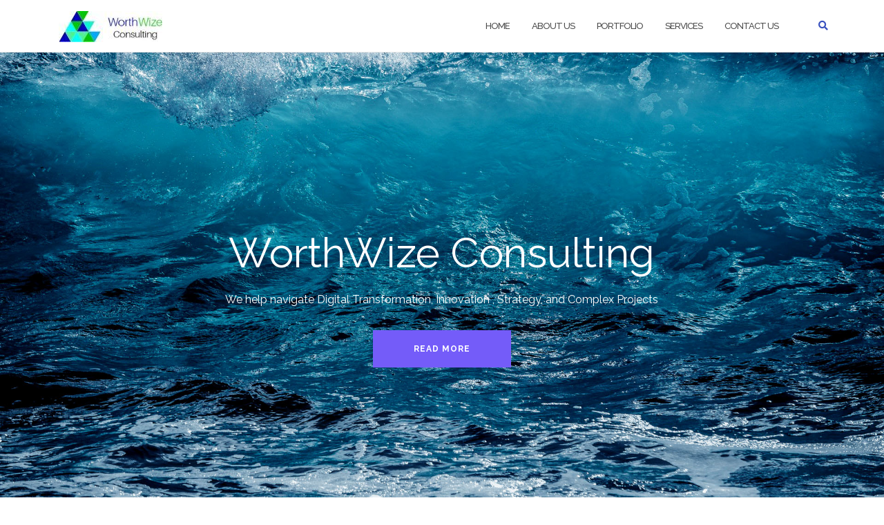

--- FILE ---
content_type: text/html; charset=UTF-8
request_url: http://www.worthwize.com/
body_size: 9965
content:


<!DOCTYPE html>
<html lang="en-US">
<head>
	<meta charset="UTF-8">
	<meta name="viewport" content="width=device-width, initial-scale=1">
	<link rel="profile" href="http://gmpg.org/xfn/11">
	<link rel="pingback" href="http://www.worthwize.com/xmlrpc.php">

	<meta name='robots' content='index, follow, max-image-preview:large, max-snippet:-1, max-video-preview:-1' />
	<style>img:is([sizes="auto" i], [sizes^="auto," i]) { contain-intrinsic-size: 3000px 1500px }</style>
	
	<!-- This site is optimized with the Yoast SEO plugin v24.5 - https://yoast.com/wordpress/plugins/seo/ -->
	<title>Front Page - WorthWize Consulting</title>
	<meta name="description" content="We help navigate Digital Transformation, Innovation Execution, and Complex Projects. We can help with business/innovation strategy and alignment, building global teams, correcting problem initiatives, workshops, and interim management." />
	<link rel="canonical" href="http://www.worthwize.com/" />
	<meta property="og:locale" content="en_US" />
	<meta property="og:type" content="website" />
	<meta property="og:title" content="Front Page - WorthWize Consulting" />
	<meta property="og:description" content="We help navigate Digital Transformation, Innovation Execution, and Complex Projects. We can help with business/innovation strategy and alignment, building global teams, correcting problem initiatives, workshops, and interim management." />
	<meta property="og:url" content="http://www.worthwize.com/" />
	<meta property="og:site_name" content="WorthWize Consulting" />
	<meta property="article:modified_time" content="2018-04-24T19:22:40+00:00" />
	<meta property="og:image" content="http://www.worthwize.com/wp-content/uploads/2018/02/water_2-300x200.jpg" />
	<meta name="twitter:card" content="summary_large_image" />
	<script type="application/ld+json" class="yoast-schema-graph">{"@context":"https://schema.org","@graph":[{"@type":"WebPage","@id":"http://www.worthwize.com/","url":"http://www.worthwize.com/","name":"Front Page - WorthWize Consulting","isPartOf":{"@id":"http://www.worthwize.com/#website"},"about":{"@id":"http://www.worthwize.com/#organization"},"primaryImageOfPage":{"@id":"http://www.worthwize.com/#primaryimage"},"image":{"@id":"http://www.worthwize.com/#primaryimage"},"thumbnailUrl":"http://www.worthwize.com/wp-content/uploads/2018/02/water_2-300x200.jpg","datePublished":"2018-02-23T02:27:37+00:00","dateModified":"2018-04-24T19:22:40+00:00","description":"We help navigate Digital Transformation, Innovation Execution, and Complex Projects. We can help with business/innovation strategy and alignment, building global teams, correcting problem initiatives, workshops, and interim management.","breadcrumb":{"@id":"http://www.worthwize.com/#breadcrumb"},"inLanguage":"en-US","potentialAction":[{"@type":"ReadAction","target":["http://www.worthwize.com/"]}]},{"@type":"ImageObject","inLanguage":"en-US","@id":"http://www.worthwize.com/#primaryimage","url":"http://www.worthwize.com/wp-content/uploads/2018/02/water_2.jpg","contentUrl":"http://www.worthwize.com/wp-content/uploads/2018/02/water_2.jpg","width":1920,"height":1280},{"@type":"BreadcrumbList","@id":"http://www.worthwize.com/#breadcrumb","itemListElement":[{"@type":"ListItem","position":1,"name":"Home"}]},{"@type":"WebSite","@id":"http://www.worthwize.com/#website","url":"http://www.worthwize.com/","name":"WorthWize Consulting","description":"Software, Innovation, Results!","publisher":{"@id":"http://www.worthwize.com/#organization"},"potentialAction":[{"@type":"SearchAction","target":{"@type":"EntryPoint","urlTemplate":"http://www.worthwize.com/?s={search_term_string}"},"query-input":{"@type":"PropertyValueSpecification","valueRequired":true,"valueName":"search_term_string"}}],"inLanguage":"en-US"},{"@type":"Organization","@id":"http://www.worthwize.com/#organization","name":"WorthWize Consulting","url":"http://www.worthwize.com/","logo":{"@type":"ImageObject","inLanguage":"en-US","@id":"http://www.worthwize.com/#/schema/logo/image/","url":"http://www.worthwize.com/wp-content/uploads/2018/02/cropped-worthwize_name_logo-1.jpg","contentUrl":"http://www.worthwize.com/wp-content/uploads/2018/02/cropped-worthwize_name_logo-1.jpg","width":150,"height":45,"caption":"WorthWize Consulting"},"image":{"@id":"http://www.worthwize.com/#/schema/logo/image/"}}]}</script>
	<!-- / Yoast SEO plugin. -->


<link rel='dns-prefetch' href='//stats.wp.com' />
<link rel='dns-prefetch' href='//fonts.googleapis.com' />
<link rel="alternate" type="application/rss+xml" title="WorthWize Consulting &raquo; Feed" href="http://www.worthwize.com/feed/" />
<link rel="alternate" type="application/rss+xml" title="WorthWize Consulting &raquo; Comments Feed" href="http://www.worthwize.com/comments/feed/" />
<script type="text/javascript">
/* <![CDATA[ */
window._wpemojiSettings = {"baseUrl":"https:\/\/s.w.org\/images\/core\/emoji\/15.0.3\/72x72\/","ext":".png","svgUrl":"https:\/\/s.w.org\/images\/core\/emoji\/15.0.3\/svg\/","svgExt":".svg","source":{"concatemoji":"http:\/\/www.worthwize.com\/wp-includes\/js\/wp-emoji-release.min.js?ver=6.7.2"}};
/*! This file is auto-generated */
!function(i,n){var o,s,e;function c(e){try{var t={supportTests:e,timestamp:(new Date).valueOf()};sessionStorage.setItem(o,JSON.stringify(t))}catch(e){}}function p(e,t,n){e.clearRect(0,0,e.canvas.width,e.canvas.height),e.fillText(t,0,0);var t=new Uint32Array(e.getImageData(0,0,e.canvas.width,e.canvas.height).data),r=(e.clearRect(0,0,e.canvas.width,e.canvas.height),e.fillText(n,0,0),new Uint32Array(e.getImageData(0,0,e.canvas.width,e.canvas.height).data));return t.every(function(e,t){return e===r[t]})}function u(e,t,n){switch(t){case"flag":return n(e,"\ud83c\udff3\ufe0f\u200d\u26a7\ufe0f","\ud83c\udff3\ufe0f\u200b\u26a7\ufe0f")?!1:!n(e,"\ud83c\uddfa\ud83c\uddf3","\ud83c\uddfa\u200b\ud83c\uddf3")&&!n(e,"\ud83c\udff4\udb40\udc67\udb40\udc62\udb40\udc65\udb40\udc6e\udb40\udc67\udb40\udc7f","\ud83c\udff4\u200b\udb40\udc67\u200b\udb40\udc62\u200b\udb40\udc65\u200b\udb40\udc6e\u200b\udb40\udc67\u200b\udb40\udc7f");case"emoji":return!n(e,"\ud83d\udc26\u200d\u2b1b","\ud83d\udc26\u200b\u2b1b")}return!1}function f(e,t,n){var r="undefined"!=typeof WorkerGlobalScope&&self instanceof WorkerGlobalScope?new OffscreenCanvas(300,150):i.createElement("canvas"),a=r.getContext("2d",{willReadFrequently:!0}),o=(a.textBaseline="top",a.font="600 32px Arial",{});return e.forEach(function(e){o[e]=t(a,e,n)}),o}function t(e){var t=i.createElement("script");t.src=e,t.defer=!0,i.head.appendChild(t)}"undefined"!=typeof Promise&&(o="wpEmojiSettingsSupports",s=["flag","emoji"],n.supports={everything:!0,everythingExceptFlag:!0},e=new Promise(function(e){i.addEventListener("DOMContentLoaded",e,{once:!0})}),new Promise(function(t){var n=function(){try{var e=JSON.parse(sessionStorage.getItem(o));if("object"==typeof e&&"number"==typeof e.timestamp&&(new Date).valueOf()<e.timestamp+604800&&"object"==typeof e.supportTests)return e.supportTests}catch(e){}return null}();if(!n){if("undefined"!=typeof Worker&&"undefined"!=typeof OffscreenCanvas&&"undefined"!=typeof URL&&URL.createObjectURL&&"undefined"!=typeof Blob)try{var e="postMessage("+f.toString()+"("+[JSON.stringify(s),u.toString(),p.toString()].join(",")+"));",r=new Blob([e],{type:"text/javascript"}),a=new Worker(URL.createObjectURL(r),{name:"wpTestEmojiSupports"});return void(a.onmessage=function(e){c(n=e.data),a.terminate(),t(n)})}catch(e){}c(n=f(s,u,p))}t(n)}).then(function(e){for(var t in e)n.supports[t]=e[t],n.supports.everything=n.supports.everything&&n.supports[t],"flag"!==t&&(n.supports.everythingExceptFlag=n.supports.everythingExceptFlag&&n.supports[t]);n.supports.everythingExceptFlag=n.supports.everythingExceptFlag&&!n.supports.flag,n.DOMReady=!1,n.readyCallback=function(){n.DOMReady=!0}}).then(function(){return e}).then(function(){var e;n.supports.everything||(n.readyCallback(),(e=n.source||{}).concatemoji?t(e.concatemoji):e.wpemoji&&e.twemoji&&(t(e.twemoji),t(e.wpemoji)))}))}((window,document),window._wpemojiSettings);
/* ]]> */
</script>
<style id='wp-emoji-styles-inline-css' type='text/css'>

	img.wp-smiley, img.emoji {
		display: inline !important;
		border: none !important;
		box-shadow: none !important;
		height: 1em !important;
		width: 1em !important;
		margin: 0 0.07em !important;
		vertical-align: -0.1em !important;
		background: none !important;
		padding: 0 !important;
	}
</style>
<link rel='stylesheet' id='wp-block-library-css' href='http://www.worthwize.com/wp-includes/css/dist/block-library/style.min.css?ver=6.7.2' type='text/css' media='all' />
<link rel='stylesheet' id='mediaelement-css' href='http://www.worthwize.com/wp-includes/js/mediaelement/mediaelementplayer-legacy.min.css?ver=4.2.17' type='text/css' media='all' />
<link rel='stylesheet' id='wp-mediaelement-css' href='http://www.worthwize.com/wp-includes/js/mediaelement/wp-mediaelement.min.css?ver=6.7.2' type='text/css' media='all' />
<style id='jetpack-sharing-buttons-style-inline-css' type='text/css'>
.jetpack-sharing-buttons__services-list{display:flex;flex-direction:row;flex-wrap:wrap;gap:0;list-style-type:none;margin:5px;padding:0}.jetpack-sharing-buttons__services-list.has-small-icon-size{font-size:12px}.jetpack-sharing-buttons__services-list.has-normal-icon-size{font-size:16px}.jetpack-sharing-buttons__services-list.has-large-icon-size{font-size:24px}.jetpack-sharing-buttons__services-list.has-huge-icon-size{font-size:36px}@media print{.jetpack-sharing-buttons__services-list{display:none!important}}.editor-styles-wrapper .wp-block-jetpack-sharing-buttons{gap:0;padding-inline-start:0}ul.jetpack-sharing-buttons__services-list.has-background{padding:1.25em 2.375em}
</style>
<style id='classic-theme-styles-inline-css' type='text/css'>
/*! This file is auto-generated */
.wp-block-button__link{color:#fff;background-color:#32373c;border-radius:9999px;box-shadow:none;text-decoration:none;padding:calc(.667em + 2px) calc(1.333em + 2px);font-size:1.125em}.wp-block-file__button{background:#32373c;color:#fff;text-decoration:none}
</style>
<style id='global-styles-inline-css' type='text/css'>
:root{--wp--preset--aspect-ratio--square: 1;--wp--preset--aspect-ratio--4-3: 4/3;--wp--preset--aspect-ratio--3-4: 3/4;--wp--preset--aspect-ratio--3-2: 3/2;--wp--preset--aspect-ratio--2-3: 2/3;--wp--preset--aspect-ratio--16-9: 16/9;--wp--preset--aspect-ratio--9-16: 9/16;--wp--preset--color--black: #000000;--wp--preset--color--cyan-bluish-gray: #abb8c3;--wp--preset--color--white: #ffffff;--wp--preset--color--pale-pink: #f78da7;--wp--preset--color--vivid-red: #cf2e2e;--wp--preset--color--luminous-vivid-orange: #ff6900;--wp--preset--color--luminous-vivid-amber: #fcb900;--wp--preset--color--light-green-cyan: #7bdcb5;--wp--preset--color--vivid-green-cyan: #00d084;--wp--preset--color--pale-cyan-blue: #8ed1fc;--wp--preset--color--vivid-cyan-blue: #0693e3;--wp--preset--color--vivid-purple: #9b51e0;--wp--preset--gradient--vivid-cyan-blue-to-vivid-purple: linear-gradient(135deg,rgba(6,147,227,1) 0%,rgb(155,81,224) 100%);--wp--preset--gradient--light-green-cyan-to-vivid-green-cyan: linear-gradient(135deg,rgb(122,220,180) 0%,rgb(0,208,130) 100%);--wp--preset--gradient--luminous-vivid-amber-to-luminous-vivid-orange: linear-gradient(135deg,rgba(252,185,0,1) 0%,rgba(255,105,0,1) 100%);--wp--preset--gradient--luminous-vivid-orange-to-vivid-red: linear-gradient(135deg,rgba(255,105,0,1) 0%,rgb(207,46,46) 100%);--wp--preset--gradient--very-light-gray-to-cyan-bluish-gray: linear-gradient(135deg,rgb(238,238,238) 0%,rgb(169,184,195) 100%);--wp--preset--gradient--cool-to-warm-spectrum: linear-gradient(135deg,rgb(74,234,220) 0%,rgb(151,120,209) 20%,rgb(207,42,186) 40%,rgb(238,44,130) 60%,rgb(251,105,98) 80%,rgb(254,248,76) 100%);--wp--preset--gradient--blush-light-purple: linear-gradient(135deg,rgb(255,206,236) 0%,rgb(152,150,240) 100%);--wp--preset--gradient--blush-bordeaux: linear-gradient(135deg,rgb(254,205,165) 0%,rgb(254,45,45) 50%,rgb(107,0,62) 100%);--wp--preset--gradient--luminous-dusk: linear-gradient(135deg,rgb(255,203,112) 0%,rgb(199,81,192) 50%,rgb(65,88,208) 100%);--wp--preset--gradient--pale-ocean: linear-gradient(135deg,rgb(255,245,203) 0%,rgb(182,227,212) 50%,rgb(51,167,181) 100%);--wp--preset--gradient--electric-grass: linear-gradient(135deg,rgb(202,248,128) 0%,rgb(113,206,126) 100%);--wp--preset--gradient--midnight: linear-gradient(135deg,rgb(2,3,129) 0%,rgb(40,116,252) 100%);--wp--preset--font-size--small: 13px;--wp--preset--font-size--medium: 20px;--wp--preset--font-size--large: 36px;--wp--preset--font-size--x-large: 42px;--wp--preset--spacing--20: 0.44rem;--wp--preset--spacing--30: 0.67rem;--wp--preset--spacing--40: 1rem;--wp--preset--spacing--50: 1.5rem;--wp--preset--spacing--60: 2.25rem;--wp--preset--spacing--70: 3.38rem;--wp--preset--spacing--80: 5.06rem;--wp--preset--shadow--natural: 6px 6px 9px rgba(0, 0, 0, 0.2);--wp--preset--shadow--deep: 12px 12px 50px rgba(0, 0, 0, 0.4);--wp--preset--shadow--sharp: 6px 6px 0px rgba(0, 0, 0, 0.2);--wp--preset--shadow--outlined: 6px 6px 0px -3px rgba(255, 255, 255, 1), 6px 6px rgba(0, 0, 0, 1);--wp--preset--shadow--crisp: 6px 6px 0px rgba(0, 0, 0, 1);}:where(.is-layout-flex){gap: 0.5em;}:where(.is-layout-grid){gap: 0.5em;}body .is-layout-flex{display: flex;}.is-layout-flex{flex-wrap: wrap;align-items: center;}.is-layout-flex > :is(*, div){margin: 0;}body .is-layout-grid{display: grid;}.is-layout-grid > :is(*, div){margin: 0;}:where(.wp-block-columns.is-layout-flex){gap: 2em;}:where(.wp-block-columns.is-layout-grid){gap: 2em;}:where(.wp-block-post-template.is-layout-flex){gap: 1.25em;}:where(.wp-block-post-template.is-layout-grid){gap: 1.25em;}.has-black-color{color: var(--wp--preset--color--black) !important;}.has-cyan-bluish-gray-color{color: var(--wp--preset--color--cyan-bluish-gray) !important;}.has-white-color{color: var(--wp--preset--color--white) !important;}.has-pale-pink-color{color: var(--wp--preset--color--pale-pink) !important;}.has-vivid-red-color{color: var(--wp--preset--color--vivid-red) !important;}.has-luminous-vivid-orange-color{color: var(--wp--preset--color--luminous-vivid-orange) !important;}.has-luminous-vivid-amber-color{color: var(--wp--preset--color--luminous-vivid-amber) !important;}.has-light-green-cyan-color{color: var(--wp--preset--color--light-green-cyan) !important;}.has-vivid-green-cyan-color{color: var(--wp--preset--color--vivid-green-cyan) !important;}.has-pale-cyan-blue-color{color: var(--wp--preset--color--pale-cyan-blue) !important;}.has-vivid-cyan-blue-color{color: var(--wp--preset--color--vivid-cyan-blue) !important;}.has-vivid-purple-color{color: var(--wp--preset--color--vivid-purple) !important;}.has-black-background-color{background-color: var(--wp--preset--color--black) !important;}.has-cyan-bluish-gray-background-color{background-color: var(--wp--preset--color--cyan-bluish-gray) !important;}.has-white-background-color{background-color: var(--wp--preset--color--white) !important;}.has-pale-pink-background-color{background-color: var(--wp--preset--color--pale-pink) !important;}.has-vivid-red-background-color{background-color: var(--wp--preset--color--vivid-red) !important;}.has-luminous-vivid-orange-background-color{background-color: var(--wp--preset--color--luminous-vivid-orange) !important;}.has-luminous-vivid-amber-background-color{background-color: var(--wp--preset--color--luminous-vivid-amber) !important;}.has-light-green-cyan-background-color{background-color: var(--wp--preset--color--light-green-cyan) !important;}.has-vivid-green-cyan-background-color{background-color: var(--wp--preset--color--vivid-green-cyan) !important;}.has-pale-cyan-blue-background-color{background-color: var(--wp--preset--color--pale-cyan-blue) !important;}.has-vivid-cyan-blue-background-color{background-color: var(--wp--preset--color--vivid-cyan-blue) !important;}.has-vivid-purple-background-color{background-color: var(--wp--preset--color--vivid-purple) !important;}.has-black-border-color{border-color: var(--wp--preset--color--black) !important;}.has-cyan-bluish-gray-border-color{border-color: var(--wp--preset--color--cyan-bluish-gray) !important;}.has-white-border-color{border-color: var(--wp--preset--color--white) !important;}.has-pale-pink-border-color{border-color: var(--wp--preset--color--pale-pink) !important;}.has-vivid-red-border-color{border-color: var(--wp--preset--color--vivid-red) !important;}.has-luminous-vivid-orange-border-color{border-color: var(--wp--preset--color--luminous-vivid-orange) !important;}.has-luminous-vivid-amber-border-color{border-color: var(--wp--preset--color--luminous-vivid-amber) !important;}.has-light-green-cyan-border-color{border-color: var(--wp--preset--color--light-green-cyan) !important;}.has-vivid-green-cyan-border-color{border-color: var(--wp--preset--color--vivid-green-cyan) !important;}.has-pale-cyan-blue-border-color{border-color: var(--wp--preset--color--pale-cyan-blue) !important;}.has-vivid-cyan-blue-border-color{border-color: var(--wp--preset--color--vivid-cyan-blue) !important;}.has-vivid-purple-border-color{border-color: var(--wp--preset--color--vivid-purple) !important;}.has-vivid-cyan-blue-to-vivid-purple-gradient-background{background: var(--wp--preset--gradient--vivid-cyan-blue-to-vivid-purple) !important;}.has-light-green-cyan-to-vivid-green-cyan-gradient-background{background: var(--wp--preset--gradient--light-green-cyan-to-vivid-green-cyan) !important;}.has-luminous-vivid-amber-to-luminous-vivid-orange-gradient-background{background: var(--wp--preset--gradient--luminous-vivid-amber-to-luminous-vivid-orange) !important;}.has-luminous-vivid-orange-to-vivid-red-gradient-background{background: var(--wp--preset--gradient--luminous-vivid-orange-to-vivid-red) !important;}.has-very-light-gray-to-cyan-bluish-gray-gradient-background{background: var(--wp--preset--gradient--very-light-gray-to-cyan-bluish-gray) !important;}.has-cool-to-warm-spectrum-gradient-background{background: var(--wp--preset--gradient--cool-to-warm-spectrum) !important;}.has-blush-light-purple-gradient-background{background: var(--wp--preset--gradient--blush-light-purple) !important;}.has-blush-bordeaux-gradient-background{background: var(--wp--preset--gradient--blush-bordeaux) !important;}.has-luminous-dusk-gradient-background{background: var(--wp--preset--gradient--luminous-dusk) !important;}.has-pale-ocean-gradient-background{background: var(--wp--preset--gradient--pale-ocean) !important;}.has-electric-grass-gradient-background{background: var(--wp--preset--gradient--electric-grass) !important;}.has-midnight-gradient-background{background: var(--wp--preset--gradient--midnight) !important;}.has-small-font-size{font-size: var(--wp--preset--font-size--small) !important;}.has-medium-font-size{font-size: var(--wp--preset--font-size--medium) !important;}.has-large-font-size{font-size: var(--wp--preset--font-size--large) !important;}.has-x-large-font-size{font-size: var(--wp--preset--font-size--x-large) !important;}
:where(.wp-block-post-template.is-layout-flex){gap: 1.25em;}:where(.wp-block-post-template.is-layout-grid){gap: 1.25em;}
:where(.wp-block-columns.is-layout-flex){gap: 2em;}:where(.wp-block-columns.is-layout-grid){gap: 2em;}
:root :where(.wp-block-pullquote){font-size: 1.5em;line-height: 1.6;}
</style>
<link rel='stylesheet' id='contact-form-7-css' href='http://www.worthwize.com/wp-content/plugins/contact-form-7/includes/css/styles.css?ver=6.0.4' type='text/css' media='all' />
<link rel='stylesheet' id='collapscore-css-css' href='http://www.worthwize.com/wp-content/plugins/jquery-collapse-o-matic/css/core_style.css?ver=1.0' type='text/css' media='all' />
<link rel='stylesheet' id='collapseomatic-css-css' href='http://www.worthwize.com/wp-content/plugins/jquery-collapse-o-matic/css/light_style.css?ver=1.6' type='text/css' media='all' />
<link rel='stylesheet' id='bootstrap-css' href='http://www.worthwize.com/wp-content/themes/shapely/assets/css/bootstrap.min.css?ver=6.7.2' type='text/css' media='all' />
<link rel='stylesheet' id='font-awesome-css' href='http://www.worthwize.com/wp-content/themes/shapely/assets/css/fontawesome/all.min.css?ver=6.7.2' type='text/css' media='all' />
<link rel='stylesheet' id='shapely-fonts-css' href='//fonts.googleapis.com/css?family=Raleway%3A100%2C300%2C400%2C500%2C600%2C700&#038;display=swap&#038;ver=6.7.2' type='text/css' media='all' />
<link rel='stylesheet' id='flexslider-css' href='http://www.worthwize.com/wp-content/themes/shapely/assets/css/flexslider.css?ver=6.7.2' type='text/css' media='all' />
<link rel='stylesheet' id='shapely-style-css' href='http://www.worthwize.com/wp-content/themes/shapely/style.css?ver=6.7.2' type='text/css' media='all' />
<link rel='stylesheet' id='owl.carousel-css' href='http://www.worthwize.com/wp-content/themes/shapely/assets/js/owl-carousel/owl.carousel.min.css?ver=6.7.2' type='text/css' media='all' />
<link rel='stylesheet' id='owl.carousel.theme-css' href='http://www.worthwize.com/wp-content/themes/shapely/assets/js/owl-carousel/owl.theme.default.css?ver=6.7.2' type='text/css' media='all' />
<style id='akismet-widget-style-inline-css' type='text/css'>

			.a-stats {
				--akismet-color-mid-green: #357b49;
				--akismet-color-white: #fff;
				--akismet-color-light-grey: #f6f7f7;

				max-width: 350px;
				width: auto;
			}

			.a-stats * {
				all: unset;
				box-sizing: border-box;
			}

			.a-stats strong {
				font-weight: 600;
			}

			.a-stats a.a-stats__link,
			.a-stats a.a-stats__link:visited,
			.a-stats a.a-stats__link:active {
				background: var(--akismet-color-mid-green);
				border: none;
				box-shadow: none;
				border-radius: 8px;
				color: var(--akismet-color-white);
				cursor: pointer;
				display: block;
				font-family: -apple-system, BlinkMacSystemFont, 'Segoe UI', 'Roboto', 'Oxygen-Sans', 'Ubuntu', 'Cantarell', 'Helvetica Neue', sans-serif;
				font-weight: 500;
				padding: 12px;
				text-align: center;
				text-decoration: none;
				transition: all 0.2s ease;
			}

			/* Extra specificity to deal with TwentyTwentyOne focus style */
			.widget .a-stats a.a-stats__link:focus {
				background: var(--akismet-color-mid-green);
				color: var(--akismet-color-white);
				text-decoration: none;
			}

			.a-stats a.a-stats__link:hover {
				filter: brightness(110%);
				box-shadow: 0 4px 12px rgba(0, 0, 0, 0.06), 0 0 2px rgba(0, 0, 0, 0.16);
			}

			.a-stats .count {
				color: var(--akismet-color-white);
				display: block;
				font-size: 1.5em;
				line-height: 1.4;
				padding: 0 13px;
				white-space: nowrap;
			}
		
</style>
<script type="text/javascript" src="http://www.worthwize.com/wp-includes/js/jquery/jquery.min.js?ver=3.7.1" id="jquery-core-js"></script>
<script type="text/javascript" src="http://www.worthwize.com/wp-includes/js/jquery/jquery-migrate.min.js?ver=3.4.1" id="jquery-migrate-js"></script>
<link rel="https://api.w.org/" href="http://www.worthwize.com/wp-json/" /><link rel="alternate" title="JSON" type="application/json" href="http://www.worthwize.com/wp-json/wp/v2/pages/311" /><link rel="EditURI" type="application/rsd+xml" title="RSD" href="http://www.worthwize.com/xmlrpc.php?rsd" />
<meta name="generator" content="WordPress 6.7.2" />
<link rel='shortlink' href='http://www.worthwize.com/' />
<link rel="alternate" title="oEmbed (JSON)" type="application/json+oembed" href="http://www.worthwize.com/wp-json/oembed/1.0/embed?url=http%3A%2F%2Fwww.worthwize.com%2F" />
<link rel="alternate" title="oEmbed (XML)" type="text/xml+oembed" href="http://www.worthwize.com/wp-json/oembed/1.0/embed?url=http%3A%2F%2Fwww.worthwize.com%2F&#038;format=xml" />
	<style>img#wpstats{display:none}</style>
		<style type="text/css"></style><style type="text/css">.recentcomments a{display:inline !important;padding:0 !important;margin:0 !important;}</style><link rel="icon" href="http://www.worthwize.com/wp-content/uploads/2018/02/cropped-WorthWize_logo-32x32.png" sizes="32x32" />
<link rel="icon" href="http://www.worthwize.com/wp-content/uploads/2018/02/cropped-WorthWize_logo-192x192.png" sizes="192x192" />
<link rel="apple-touch-icon" href="http://www.worthwize.com/wp-content/uploads/2018/02/cropped-WorthWize_logo-180x180.png" />
<meta name="msapplication-TileImage" content="http://www.worthwize.com/wp-content/uploads/2018/02/cropped-WorthWize_logo-270x270.png" />
		<style type="text/css" id="wp-custom-css">
			.footer-credits {
    display: none!Important;
}
/*Remove post featured image*/
.post-content .entry-header {
    display: none;
}
.post-inner-content, .page { font-size: 16px; color: #303030}
h3 {font-size: 40px}
h2 {font-size: 50px}
/* Setting to center lines of text */
#linepsn { text-align: center;}
		</style>
		</head>

<body class="home page-template page-template-page-templates page-template-template-home page-template-page-templatestemplate-home-php page page-id-311 wp-custom-logo has-sidebar-right">
	<div id="page" class="site">
	<a class="skip-link screen-reader-text" href="#content">Skip to content</a>

	<header id="masthead" class="site-header" role="banner">
		<div class="nav-container">
			<nav  id="site-navigation" class="main-navigation" role="navigation">
				<div class="container nav-bar">
					<div class="flex-row">
						<div class="module left site-title-container">
							<a href="http://www.worthwize.com/" class="custom-logo-link" rel="home"><img width="150" height="45" src="http://www.worthwize.com/wp-content/uploads/2018/02/cropped-worthwize_name_logo-1-150x45.jpg" class="custom-logo logo" alt="WorthWize Consulting" /></a>						</div>
						<button class="module widget-handle mobile-toggle right visible-sm visible-xs">
							<i class="fa fa-bars"></i>
						</button>
						<div class="module-group right">
							<div class="module left">
								<div class="collapse navbar-collapse navbar-ex1-collapse"><ul id="menu" class="menu"><li id="menu-item-332" class="menu-item menu-item-type-custom menu-item-object-custom current-menu-item current_page_item menu-item-home menu-item-332 active"><a title="Home" href="http://www.worthwize.com">Home</a></li>
<li id="menu-item-335" class="menu-item menu-item-type-post_type menu-item-object-page menu-item-335"><a title="About Us" href="http://www.worthwize.com/our-approach/">About Us</a></li>
<li id="menu-item-333" class="menu-item menu-item-type-post_type menu-item-object-page menu-item-333"><a title="Portfolio" href="http://www.worthwize.com/portfolio/">Portfolio</a></li>
<li id="menu-item-334" class="menu-item menu-item-type-post_type menu-item-object-page menu-item-334"><a title="Services" href="http://www.worthwize.com/services/">Services</a></li>
<li id="menu-item-336" class="menu-item menu-item-type-post_type menu-item-object-page menu-item-336"><a title="Contact Us" href="http://www.worthwize.com/contact-us/">Contact Us</a></li>
</ul></div>							</div>
							<!--end of menu module-->
							<div class="module widget-handle search-widget-handle hidden-xs hidden-sm">
								<button class="search">
									<i class="fa fa-search"></i>
									<span class="title">Site Search</span>
								</button>
								<div class="function">
									<form role="search" method="get" id="searchform" class="search-form" action="http://www.worthwize.com/" >
    <label class="screen-reader-text" for="s">Search for:</label>
    <input type="text" placeholder="Type Here" value="" name="s" id="s" />
    <button type="submit" class="searchsubmit"><i class="fa fa-search" aria-hidden="true"></i><span class="screen-reader-text">Search</span></button>
    </form>								</div>
							</div>
						</div>
						<!--end of module group-->
					</div>
				</div>
			</nav><!-- #site-navigation -->
		</div>
	</header><!-- #masthead -->
	<div id="content" class="main-container">
		
		<section class="content-area  pt0 ">
			<div id="main" class="" role="main">
<div id="shapely_home_parallax-2" class="widget shapely_home_parallax">		<section class="cover fullscreen image-bg">
						<div class="parallax-window fullscreen" data-parallax="scroll" data-image-src="http://www.worthwize.com/wp-content/uploads/2018/02/water_2.jpg" data-ios-fix="true" data-over-scroll-fix="true" data-android-fix="true">
				<div class="align-transform">
					
						<div class="row">

							
							<div class="top-parallax-section">
								<div class="col-md-8 col-md-offset-2 col-sm-10 col-sm-offset-1 text-center">
									<h1>WorthWize Consulting</h1><div class="mb32"><p>We help navigate Digital Transformation, Innovation , Strategy, and Complex Projects</p>
</div><a class="btn btn-lg btn-filled" href="http://www.worthwize.com/our-approach/">Read More</a>								</div>
							</div>
							<!--end of row-->
													</div>
					</div>
									</div>
						</section>
		<div class="clearfix"></div>
		</div><div id="shapely_home_parallax-3" class="widget shapely_home_parallax">		<section class="">
								<div class="container">
						
						<div class="row align-children">

															<div class="col-md-7 col-sm-6 text-center mb-xs-24">
									<img class="img-responsive" alt="How We Help" src="http://www.worthwize.com/wp-content/uploads/2018/02/macbook-innovation-e1520304754750.jpg">
								</div>
								
							<div class="col-md-4 col-md-offset-1 col-sm-5 col-sm-offset-1">
								<div class="">
									<h3>How We Help</h3><div class="mb32"><p>We adapt our engagement to meet the needs of your project, the organization, and stakeholders to ensure success.</p>
<p>Our services include:</p>
<li>Digital Transformation Workshops
<li>Innovation/Strategy Guidance
<li>Project/Program Management
<li>Global Software Engagement
<li>Interim Senior Leadership
<li>Software Project Turnarounds
<li>Custom Engagements
</li>
<p></p>
<p>A trusted 3rd party adviser can show  reality lost in the day to day organizational fog.  Our business, innovation, strategy, and software knowledge provides unique value in the digital world.</p>
</div>								</div>
							</div>
							<!--end of row-->
													</div>
					</div>
							</section>
		<div class="clearfix"></div>
		</div><div id="shapely_home_parallax-4" class="widget shapely_home_parallax">		<section class="bg-secondary">
								<div class="container">
						
						<div class="row align-children">

							
							<div class="col-md-4 col-sm-5 mb-xs-24">
								<div class="">
									<h3>Portfolio</h3><div class="mb32"><p>Browse examples of our projects.</p>
</div><a class="btn btn-lg btn-filled" href="http://www.worthwize.com/portfolio/">Browse Projects</a>								</div>
							</div>
							<!--end of row-->
															<div class="col-md-7 col-md-offset-1 col-sm-6 col-sm-offset-1 text-center">
									<img class="img-responsive" alt="Portfolio" src="https://colorlib.com/shapely/wp-content/uploads/sites/12/2016/03/flexible-portfolio.png">
								</div>
														</div>
					</div>
							</section>
		<div class="clearfix"></div>
		</div><div id="shapely_home_parallax-5" class="widget shapely_home_parallax">		<section class="small-screen image-bg p0">
						<div class="parallax-window " data-parallax="scroll" data-image-src="http://www.worthwize.com/wp-content/uploads/2018/02/water_4.jpg" data-ios-fix="true" data-over-scroll-fix="true" data-android-fix="true">
				<div class="">
					
						<div class="row">

							
							<div class="top-parallax-section">
								<div class="col-md-8 col-md-offset-2 col-sm-10 col-sm-offset-1 text-center">
									<h1>Services</h1><div class="mb32"><p>Let us show you ways we can help your business.</p>
</div><a class="btn btn-lg btn-filled" href="http://www.worthwize.com/services/">MORE INFO</a>								</div>
							</div>
							<!--end of row-->
													</div>
					</div>
									</div>
						</section>
		<div class="clearfix"></div>
		</div><div id="shapely_home_contact-2" class="widget shapely_home_contact">
		<section class="contact-section">
			<div >
				<div class="container">
					<div class="text-center">
						<h1>Contact us</h1><p class="mb64">For more information about WorthWize Consulting or to discuss your business challenges and needs contact us at:</p>					</div>
					<div class="row">
						<div class="col-md-4">
							<p class="mb0"><strong>Phone :</strong></p><p class="mb32"><a href="tel:919 524 1126">919 524 1126</a></p><p class="mb0"><strong>Email :</strong></p><p class="mb32"><a href="mailto:info@worthwize.com">i&#110;f&#111;&#064;w&#111;&#114;th&#119;i&#122;e.&#099;om</a></p>						</div>
						<div class="col-md-8">
							
<div class="wpcf7 no-js" id="wpcf7-f310-o1" lang="en" dir="ltr" data-wpcf7-id="310">
<div class="screen-reader-response"><p role="status" aria-live="polite" aria-atomic="true"></p> <ul></ul></div>
<form action="/#wpcf7-f310-o1" method="post" class="wpcf7-form init" aria-label="Contact form" novalidate="novalidate" data-status="init">
<div style="display: none;">
<input type="hidden" name="_wpcf7" value="310" />
<input type="hidden" name="_wpcf7_version" value="6.0.4" />
<input type="hidden" name="_wpcf7_locale" value="en" />
<input type="hidden" name="_wpcf7_unit_tag" value="wpcf7-f310-o1" />
<input type="hidden" name="_wpcf7_container_post" value="0" />
<input type="hidden" name="_wpcf7_posted_data_hash" value="" />
</div>
<p><label> Your Name (required)<br />
<span class="wpcf7-form-control-wrap" data-name="your-name"><input size="40" maxlength="400" class="wpcf7-form-control wpcf7-text wpcf7-validates-as-required" aria-required="true" aria-invalid="false" value="" type="text" name="your-name" /></span> </label>
</p>
<p><label> Your Email (required)<br />
<span class="wpcf7-form-control-wrap" data-name="your-email"><input size="40" maxlength="400" class="wpcf7-form-control wpcf7-email wpcf7-validates-as-required wpcf7-text wpcf7-validates-as-email" aria-required="true" aria-invalid="false" value="" type="email" name="your-email" /></span> </label>
</p>
<p><label> Subject<br />
<span class="wpcf7-form-control-wrap" data-name="your-subject"><input size="40" maxlength="400" class="wpcf7-form-control wpcf7-text" aria-invalid="false" value="" type="text" name="your-subject" /></span> </label>
</p>
<p><label> Your Message<br />
<span class="wpcf7-form-control-wrap" data-name="your-message"><textarea cols="40" rows="10" maxlength="2000" class="wpcf7-form-control wpcf7-textarea" aria-invalid="false" name="your-message"></textarea></span> </label>
</p>
<p><input class="wpcf7-form-control wpcf7-submit has-spinner" type="submit" value="Send" />
</p><p style="display: none !important;" class="akismet-fields-container" data-prefix="_wpcf7_ak_"><label>&#916;<textarea name="_wpcf7_ak_hp_textarea" cols="45" rows="8" maxlength="100"></textarea></label><input type="hidden" id="ak_js_1" name="_wpcf7_ak_js" value="48"/><script>document.getElementById( "ak_js_1" ).setAttribute( "value", ( new Date() ).getTime() );</script></p><div class="wpcf7-response-output" aria-hidden="true"></div>
</form>
</div>
						</div>
					</div>
				</div>
			</div>
		</section>

		<div class="clearfix"></div>
		</div>


</div><!-- #main -->
</section><!-- section -->

<div class="footer-callout">
	</div>

<footer id="colophon" class="site-footer footer bg-dark" role="contentinfo">
	<div class="container footer-inner">
		<div class="row">
			
		</div>

		<div class="row">
			<div class="site-info col-sm-6">
				<div class="copyright-text">
					Copyright 2018-22
WorthWize Consulting, LLC				</div>
				<div class="footer-credits">
					Theme by <a href="https://colorlib.com/" target="_blank" rel="nofollow noopener" title="Colorlib">Colorlib</a> Powered by <a href="http://wordpress.org/" target="_blank" title="WordPress.org">WordPress</a>				</div>
			</div><!-- .site-info -->
			<div class="col-sm-6 text-right">
				<nav id="social" class="social-icons"><ul id="menu-social-items" class="list-inline social-list"><li id="menu-item-485" class="menu-item menu-item-type-custom menu-item-object-custom menu-item-485"><a target="_blank" href="https://www.linkedin.com/company/worthwize-consulting"><i class="social_icon fa"><span>LinkedIn</span></i></a></li>
</ul></nav>			</div>
		</div>
	</div>

	<a class="btn btn-sm fade-half back-to-top inner-link" href="#top"><i class="fa fa-angle-up"></i></a>
</footer><!-- #colophon -->
</div>
</div><!-- #page -->

		<script type="text/javascript">
			jQuery( document ).ready( function( $ ) {
				if ( $( window ).width() >= 767 ) {
					$( '.navbar-nav > li.menu-item > a' ).click( function() {
						window.location = $( this ).attr( 'href' );
					} );
				}
			} );
		</script>
		<script type="text/javascript" src="http://www.worthwize.com/wp-includes/js/dist/hooks.min.js?ver=4d63a3d491d11ffd8ac6" id="wp-hooks-js"></script>
<script type="text/javascript" src="http://www.worthwize.com/wp-includes/js/dist/i18n.min.js?ver=5e580eb46a90c2b997e6" id="wp-i18n-js"></script>
<script type="text/javascript" id="wp-i18n-js-after">
/* <![CDATA[ */
wp.i18n.setLocaleData( { 'text direction\u0004ltr': [ 'ltr' ] } );
/* ]]> */
</script>
<script type="text/javascript" src="http://www.worthwize.com/wp-content/plugins/contact-form-7/includes/swv/js/index.js?ver=6.0.4" id="swv-js"></script>
<script type="text/javascript" id="contact-form-7-js-before">
/* <![CDATA[ */
var wpcf7 = {
    "api": {
        "root": "http:\/\/www.worthwize.com\/wp-json\/",
        "namespace": "contact-form-7\/v1"
    }
};
/* ]]> */
</script>
<script type="text/javascript" src="http://www.worthwize.com/wp-content/plugins/contact-form-7/includes/js/index.js?ver=6.0.4" id="contact-form-7-js"></script>
<script type="text/javascript" id="collapseomatic-js-js-before">
/* <![CDATA[ */
const com_options = {"colomatduration":"fast","colomatslideEffect":"slideFade","colomatpauseInit":"","colomattouchstart":""}
/* ]]> */
</script>
<script type="text/javascript" src="http://www.worthwize.com/wp-content/plugins/jquery-collapse-o-matic/js/collapse.js?ver=1.7.2" id="collapseomatic-js-js"></script>
<script type="text/javascript" src="http://www.worthwize.com/wp-content/themes/shapely/assets/js/skip-link-focus-fix.js?ver=20160115" id="shapely-skip-link-focus-fix-js"></script>
<script type="text/javascript" src="http://www.worthwize.com/wp-content/themes/shapely/assets/js/flexslider.min.js?ver=20160222" id="flexslider-js"></script>
<script type="text/javascript" src="http://www.worthwize.com/wp-content/themes/shapely/assets/js/parallax.min.js?ver=20160115" id="shapely-parallax-js"></script>
<script type="text/javascript" src="http://www.worthwize.com/wp-content/themes/shapely/assets/js/owl-carousel/owl.carousel.min.js?ver=20160115" id="owl.carousel-js"></script>
<script type="text/javascript" src="http://www.worthwize.com/wp-includes/js/imagesloaded.min.js?ver=5.0.0" id="imagesloaded-js"></script>
<script type="text/javascript" id="shapely-scripts-js-extra">
/* <![CDATA[ */
var ShapelyAdminObject = {"sticky_header":"1"};
/* ]]> */
</script>
<script type="text/javascript" src="http://www.worthwize.com/wp-content/themes/shapely/assets/js/shapely-scripts.js?ver=20180423" id="shapely-scripts-js"></script>
<script type="text/javascript" src="https://stats.wp.com/e-202545.js" id="jetpack-stats-js" data-wp-strategy="defer"></script>
<script type="text/javascript" id="jetpack-stats-js-after">
/* <![CDATA[ */
_stq = window._stq || [];
_stq.push([ "view", JSON.parse("{\"v\":\"ext\",\"blog\":\"167073670\",\"post\":\"311\",\"tz\":\"-5\",\"srv\":\"www.worthwize.com\",\"j\":\"1:14.3\"}") ]);
_stq.push([ "clickTrackerInit", "167073670", "311" ]);
/* ]]> */
</script>

</body>
</html>
